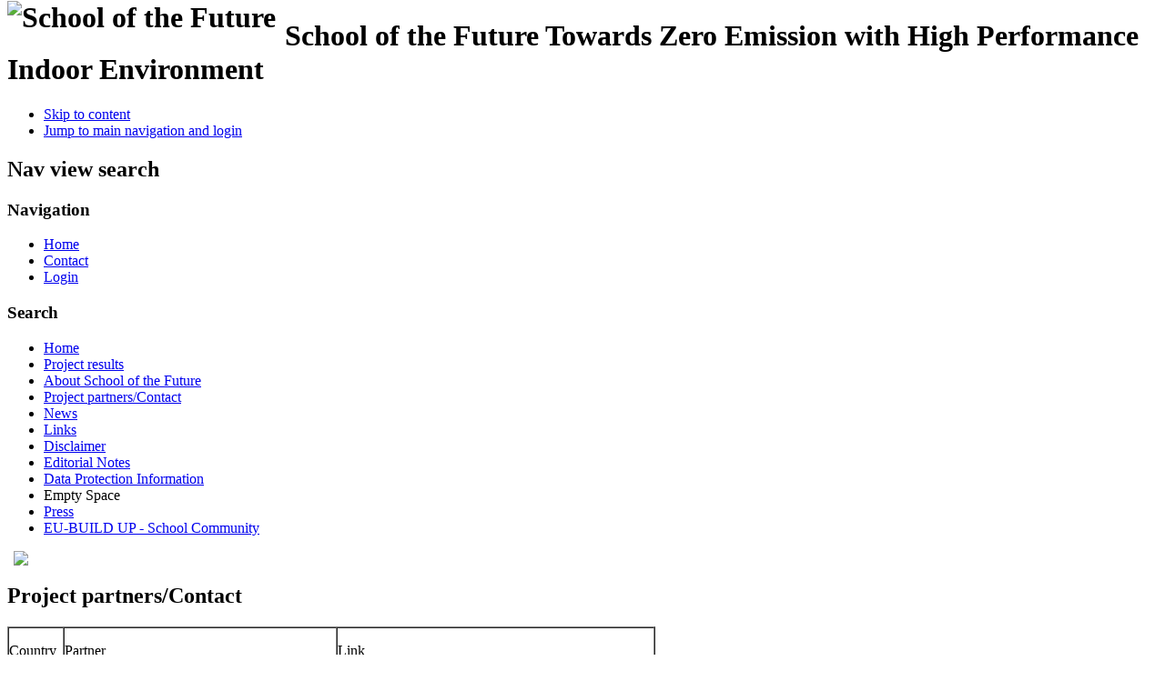

--- FILE ---
content_type: text/html; charset=utf-8
request_url: https://school-of-the-future.eu/index.php/project-partnerscontact
body_size: 3530
content:
<!DOCTYPE html PUBLIC "-//W3C//DTD XHTML 1.0 Transitional//EN" "http://www.w3.org/TR/xhtml1/DTD/xhtml1-transitional.dtd">
<html xmlns="http://www.w3.org/1999/xhtml" xml:lang="en-gb" lang="en-gb" dir="ltr" >
  <head>
    <base href="https://school-of-the-future.eu/index.php/project-partnerscontact" />
	<meta http-equiv="content-type" content="text/html; charset=utf-8" />
	<meta name="author" content="Super User" />
	<meta name="generator" content="Joomla! - Open Source Content Management" />
	<title>Project partners/Contact</title>
	<link href="/templates/schoolofthefuture/favicon.ico" rel="shortcut icon" type="image/vnd.microsoft.icon" />
	<script type="application/json" class="joomla-script-options new">{"csrf.token":"13ca8b48b5e1eb550976c0cbb9f4dac5","system.paths":{"root":"","base":""}}</script>
	<script src="/media/jui/js/jquery.min.js?c47f7ef523d090cbd91afcbc0c861978" type="text/javascript"></script>
	<script src="/media/jui/js/jquery-noconflict.js?c47f7ef523d090cbd91afcbc0c861978" type="text/javascript"></script>
	<script src="/media/jui/js/jquery-migrate.min.js?c47f7ef523d090cbd91afcbc0c861978" type="text/javascript"></script>
	<script src="/media/system/js/caption.js?c47f7ef523d090cbd91afcbc0c861978" type="text/javascript"></script>
	<script src="/media/system/js/mootools-core.js?c47f7ef523d090cbd91afcbc0c861978" type="text/javascript"></script>
	<script src="/media/system/js/core.js?c47f7ef523d090cbd91afcbc0c861978" type="text/javascript"></script>
	<script src="/media/system/js/mootools-more.js?c47f7ef523d090cbd91afcbc0c861978" type="text/javascript"></script>
	<script src="/templates/schoolofthefuture/javascript/md_stylechanger.js" type="text/javascript" defer="defer"></script>
	<script type="text/javascript">
jQuery(window).on('load',  function() {
				new JCaption('img.caption');
			});
	</script>

    <link rel="stylesheet" href="/templates/system/css/system.css" type="text/css" />
    <link rel="stylesheet" href="/templates/schoolofthefuture/css/position.css" type="text/css" media="screen,projection" />
    <link rel="stylesheet" href="/templates/schoolofthefuture/css/layout.css" type="text/css" media="screen,projection" />

    <link rel="stylesheet" href="/templates/schoolofthefuture/css/print.css" type="text/css" media="Print" />
    <link rel="stylesheet" href="/templates/schoolofthefuture/css/beez5.css" type="text/css" />
    <script src="https://ajax.googleapis.com/ajax/libs/jquery/1.7.2/jquery.min.js"></script>
    <link rel="stylesheet" href="/templates/schoolofthefuture/css/general.css" type="text/css" />
        <!--[if lte IE 6]>
      <link href="/templates/schoolofthefuture/css/ieonly.css" rel="stylesheet" type="text/css" />
    <![endif]-->
    <!--[if IE 7]>
      <link href="/templates/schoolofthefuture/css/ie7only.css" rel="stylesheet" type="text/css" />
    <![endif]-->
    <script type="text/javascript" src="/templates/schoolofthefuture/javascript/hide.js"></script>

    <script type="text/javascript">
      var big ='72%';
      var small='53%';
      var altopen='is open';
      var altclose='is closed';
      var bildauf='/templates/schoolofthefuture/images/plus.png';
      var bildzu='/templates/schoolofthefuture/images/minus.png';
      var rightopen='Open info';
      var rightclose='Close info';
      var fontSizeTitle='Font size';
            var bigger='Bigger';
            var reset='Reset';
            var smaller='Smaller';
            var biggerTitle='Increase size';
            var resetTitle='Revert styles to default';
            var smallerTitle='Decrease size';
    </script>

  </head>

  <body>
<div id="all">
  <div id="back">
      <div id="header">
              <div class="logoheader">
          <h1 id="logo">

            <img src="/images/soflogo.jpg" alt="School of the Future" style="float: left; margin-top:-20px; padding-right: 10px" />
          School of the Future          <span class="header1">
          Towards Zero Emission with High Performance Indoor Environment           </span></h1>
        </div><!-- end logoheader -->

          <ul class="skiplinks">
            <li><a href="#main" class="u2">Skip to content</a></li>
            <li><a href="#nav" class="u2">Jump to main navigation and login</a></li>
                      </ul>
          <h2 class="unseen">Nav view search</h2>
          <h3 class="unseen">Navigation</h3>
          <ul class="nav menu mod-list">
<li class="item-109"><a href="/index.php" >Home</a></li><li class="item-110"><a href="/index.php/contact" >Contact</a></li><li class="item-146"><a href="/index.php/login" >Login</a></li></ul>

          <div id="line">

          <h3 class="unseen">Search</h3>
          
          </div> <!-- end line -->
    <div id="header-image">
      
          </div>
          </div><!-- end header -->
        <div id="contentarea">
          <!--<div id="breadcrumbs">

              <div aria-label="Breadcrumbs" role="navigation">
	<ul itemscope itemtype="https://schema.org/BreadcrumbList" class="breadcrumb">
					<li>
				You are here: &#160;
			</li>
		
						<li itemprop="itemListElement" itemscope itemtype="https://schema.org/ListItem">
											<a itemprop="item" href="/index.php" class="pathway"><span itemprop="name">Home</span></a>
					
											<span class="divider">
							<img src="/templates/schoolofthefuture/images/system/arrow.png" alt="" />						</span>
										<meta itemprop="position" content="1">
				</li>
							<li itemprop="itemListElement" itemscope itemtype="https://schema.org/ListItem" class="active">
					<span itemprop="name">
						Project partners/Contact					</span>
					<meta itemprop="position" content="2">
				</li>
				</ul>
</div>


          </div>-->

          
                          <div class="left1 leftbigger" id="nav">
            
                <div class="moduletable_menu">
 <ul class="nav menu mod-list">
<li class="item-101 default"><a href="/index.php" >Home</a></li><li class="item-121 parent"><a href="/index.php/project-results" >Project results</a></li><li class="item-102"><a href="/index.php/about" >About School of the Future</a></li><li class="item-124 current active"><a href="/index.php/project-partnerscontact" >Project partners/Contact</a></li><li class="item-127"><a href="/index.php/news-list" >News</a></li><li class="item-117"><a href="/index.php/links" >Links</a></li><li class="item-125"><a href="/index.php/disclaimer" >Disclaimer</a></li><li class="item-196"><a href="/index.php/editorial-notes" >Editorial Notes</a></li><li class="item-197"><a href="/index.php/data-protection-information" >Data Protection Information</a></li><li class="item-147 divider"><span class="separator ">Empty Space</span>
</li><li class="item-118"><a href="/index.php/school-of-the-future-project-in-the-press" >Press</a></li><li class="item-120"><a href="/index.php/eu-build-up-school-community" >EU-BUILD UP - School Community</a></li></ul>
</div>

                
                
                <a href="http://cordis.europa.eu/fp7/home_en.html" target="_blank" style="margin-left: 7px"><img src="/images/fp7.jpg" /></a>
                          </div><!-- end navi -->
                            
          
          <div id="wrapper2" >

            <div id="main">
            
              <div id="system-message-container">
	</div>

              <div class="item-page" itemscope itemtype="https://schema.org/Article">
	<meta itemprop="inLanguage" content="en-GB" />
	
		
			<div class="page-header">
		<h2 itemprop="headline">
			Project partners/Contact		</h2>
							</div>
					
		
	
	
		
								<div itemprop="articleBody">
		<table border="1" cellspacing="0" cellpadding="0">
<tbody>
<tr>
<td valign="top" width="56">
<p>Country</p>
</td>
<td valign="top" width="298">
<p>Partner</p>
</td>
<td valign="top" width="35">
<p>Link</p>
</td>
</tr>
<tr>
<td rowspan="2" valign="top" width="56">
<p>Germany</p>
</td>
<td valign="top" width="298">
<p>Fraunhofer Institute for Building Physics (Fraunhofer IBP), Coordinator</p>
</td>
<td valign="top" width="35">
<p> <a href="http://www.ibp.fraunhofer.de/Kompetenzen/waermetechnik/">www.ibp.fraunhofer.de/Kompetenzen/waermetechnik/</a></p>
</td>
</tr>
<tr>
<td valign="top" width="298">
<p><span lang="DE">Landeshauptstadt Stuttgart</span></p>
</td>
<td valign="top" width="35">
<p> <a href="http://www.stuttgart.de">www.stuttgart.de</a></p>
</td>
</tr>
<tr>
<td rowspan="3" valign="top" width="56">
<p><span lang="DE">Italy</span></p>
</td>
<td valign="top" width="298">
<p><span lang="DE">ENEA (Agenzia Nazionale Per Le Nuove Tecnologie, L’Energia E Lo Sviluppo Economico Sostenibile)</span></p>
</td>
<td valign="top" width="35">
<p> <a href="http://www.enea.it">www.enea.it</a></p>
</td>
</tr>
<tr>
<td valign="top" width="298">
<p><span lang="DE">Comune di Cesena</span></p>
</td>
<td valign="top" width="35">
<p> <a href="http://www.comune.cesena.fc.it%20">www.comune.cesena.fc.it </a></p>
</td>
</tr>
<tr>
<td valign="top" width="298">
<p><span lang="DE">Aldes Spa</span></p>
</td>
<td valign="top" width="35">
<p> <a href="http://www.aldes.it">www.aldes.it</a></p>
</td>
</tr>
<tr>
<td rowspan="5" valign="top" width="56">
<p><span lang="DE">Denmark</span></p>
</td>
<td valign="top" width="298">
<p><span lang="DE">Cenergia Energy Consultants APS</span></p>
</td>
<td valign="top" width="35">
<p> <a href="http://www.cenergia.dk">www.cenergia.dk</a></p>
</td>
</tr>
<tr>
<td valign="top" width="298">
<p><span lang="DE">Aalborg Universitet - SBi</span></p>
</td>
<td valign="top" width="35">
<p> <a href="http://www.sbi.dk">www.sbi.dk</a></p>
</td>
</tr>
<tr>
<td valign="top" width="298">
<p><span lang="DE">Ballerup Kommune</span></p>
</td>
<td valign="top" width="35">
<p> <a href="http://www.ballerup.dk%20">www.ballerup.dk</a></p>
</td>
</tr>
<tr>
<td valign="top" width="298">
<p>Saint-Gobain Isover a/s</p>
</td>
<td valign="top" width="35">
<p> <a href="http://www.isover.dk">www.isover.dk</a></p>
</td>
</tr>
<tr>
<td valign="top" width="298">
<p>Schneider Electric Building Denmark AS</p>
</td>
<td valign="top" width="35">
<p> <a href="http://www.tac.com/dk">www.tac.com/dk</a></p>
</td>
</tr>
<tr>
<td rowspan="3" valign="top" width="56">
<p>Norway</p>
</td>
<td valign="top" width="298">
<p>Stiftelsen SINTEF</p>
</td>
<td valign="top" width="35">
<p> <a href="http://www.sintef.no">www.sintef.no</a></p>
</td>
</tr>
<tr>
<td valign="top" width="298">
<p>Drammen Eiendom KF</p>
</td>
<td valign="top" width="35">
<p> <a href="http://www.drammen.kommune.no">www.drammen.kommune.no</a></p>
</td>
</tr>
<tr>
<td valign="top" width="298">
<p>Glass og Fasadeforeningen</p>
</td>
<td valign="top" width="35">
<p> <a href="http://www.glassportal.no">www.glassportal.no</a></p>
</td>
</tr>
</tbody>
</table>
<p> </p>
<p><strong>Contact</strong></p>
<p class="MsoNormal"><span id="cloak27aa5703508f92507fbdd950543f0a3c">This email address is being protected from spambots. You need JavaScript enabled to view it.</span><script type='text/javascript'>
				document.getElementById('cloak27aa5703508f92507fbdd950543f0a3c').innerHTML = '';
				var prefix = '&#109;a' + 'i&#108;' + '&#116;o';
				var path = 'hr' + 'ef' + '=';
				var addy27aa5703508f92507fbdd950543f0a3c = 's&#101;kr&#101;t&#97;r&#105;&#97;t-wt' + '&#64;';
				addy27aa5703508f92507fbdd950543f0a3c = addy27aa5703508f92507fbdd950543f0a3c + '&#105;bp' + '&#46;' + 'fhg' + '&#46;' + 'd&#101;?s&#117;bj&#101;ct=Sch&#111;&#111;l%20&#111;f%20th&#101;%20F&#117;t&#117;r&#101;';
				var addy_text27aa5703508f92507fbdd950543f0a3c = 's&#101;kr&#101;t&#97;r&#105;&#97;t-wt' + '&#64;' + '&#105;bp' + '&#46;' + 'fhg' + '&#46;' + 'd&#101;';document.getElementById('cloak27aa5703508f92507fbdd950543f0a3c').innerHTML += '<a ' + path + '\'' + prefix + ':' + addy27aa5703508f92507fbdd950543f0a3c + '\'>'+addy_text27aa5703508f92507fbdd950543f0a3c+'<\/a>';
		</script></p> 	</div>

	
							</div>
              


            </div><!-- end main -->

          </div><!-- end wrapper -->

        
      
          <div class="wrap"></div>

        </div> <!-- end contentarea -->

      </div><!-- back -->

    </div><!-- all -->

    <div id="footer-outer">

    
      <div id="footer-sub">

              <div id="footer" style="width: 975px">
      
          
          <p>
            Powered by <a href="http://www.joomla.org/">Joomla!&#174;</a>
          </p>

              </div><!-- end footer -->
      
      </div>

    </div>
    

  </body>
</html>
